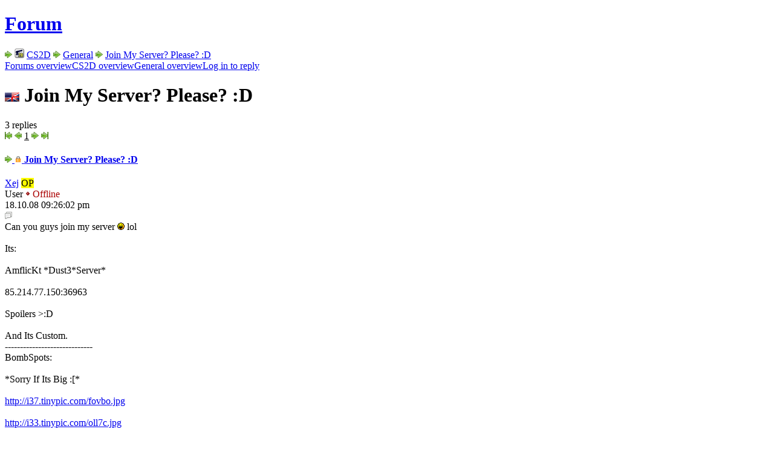

--- FILE ---
content_type: text/html; charset=UTF-8
request_url: https://www.unrealsoftware.de/forum_posts.php?post=99973&start=0
body_size: 2703
content:
<!doctype html>
<html lang="en">
<head>
	<meta charset="utf-8">
	<meta name="viewport" content="width=device-width, initial-scale=1">
	<meta name="description" lang="en" content="Unreal Software - game dev and stuff">
	<meta name="author" content="Peter Schauss">
	<meta name="keywords" content="Unreal Software, Peter Schauss, Stranded, CS2D, Carnage Contest, Survival, Independent, Game, Development"><link href="/fontawesome/css/fontawesome.min.css" rel="stylesheet">
	<link href="/fontawesome/css/brands.min.css" rel="stylesheet">
	<link href="/fontawesome/css/solid.min.css" rel="stylesheet">
	<link href="/css/highlight-vs2015.min.css" rel="stylesheet">
	
	<link href="/favicon.ico" rel="icon">
	<link href="/css/style.css?v=15" rel="stylesheet"><script src="/js/script.js?v=11"></script>
	<script src="/js/highlight.min.js"></script>
	<title>Unreal Software - Thread: Join My Server? Please? :D</title>
</head>

<body>
<main><h1 class="inline"><a href="forum.php">Forum</a></h1> <img class="himg" src="img/i_next.png" alt="&gt;"> <img class="himg" src="img/icons/cs2d.png" alt="&gt;"> <a href="forum_subs.php?forum=105">CS2D</a> <img class="himg" src="img/i_next.png" alt="&gt;"> <a href="forum_threads.php?forum=105&amp;sub=0">General</a> <img class="himg" src="img/i_next.png" alt="&gt;"> <a href="forum_posts.php?post=99973">Join My Server? Please? :D</a><div class="alt"><a class="l-p" href="forum.php">Forums overview</a><a class="l-p" href="forum_subs.php?forum=105">CS2D overview</a><a class="l-p" href="forum_threads.php?forum=105&amp;sub=0">General overview</a><a class="l-write" href="login.php?fwd=forum_answer.php%3Fpost%3D99973">Log in to reply</a></div><div class="alt cols-small"><div><h1><img class="vm" src="img/en1.gif" alt="English"> Join My Server? Please? :D</h1><span class="detail">3 replies</span></div><div class="right col-min"><div class="pages"><img class="img-grayout" src="img/i_first.png" alt="To the start"> <img class="img-grayout" src="img/i_prev.png" alt="Previous"> <u>1</u> <img class="img-grayout" src="img/i_next.png" alt="Next"> <img class="img-grayout" src="img/i_last.png" alt="To the start"></div></div></div><div class="f-posts"><article><a name="jn" id="jn"></a><header class="cols-small" id="post99973"><div class="f-ava"><a class="js-tt" href="profile.php?userid=4161">
					<div style="background:url(u_ava/u4161_5965b676.png)"></div>
				</a></div><div><h4><a class="il" href="forum_posts.php?post=99973&amp;start=0#post99973"><img class="vm img-grayout" src="img/i_next.png" alt="old"> <img class="vm" src="img/i_closed.png" alt="closed"> Join My Server? Please? :D</a></h4><a class="il js-tt" href="profile.php?userid=4161">Xej</a> <mark title="Original Poster (created this thread)">OP</mark><br><span class="smaller"><span class="m-user">User</span> <span style="color:#a00;"><img class="vm" src="img/dotred.gif" alt="Off"> Offline</span> </span></div><div class="right col-min">
				<time>18.10.08 09:26:02 pm</time><br><div class="btnbar"><a title="Quote" href="forum_answer.php?post=99973&amp;quote=99973"><img src="img/i_forum.png" alt="Quote"></a></div>
			</div>
		</header><section> Can you guys join my server  <img src="img/smiles/bigsmile.gif" alt="">  lol<br><br>Its:<br><br>AmflicKt *Dust3*Server*<br><br>85.214.77.150:36963<br><br>Spoilers &gt;:D<br><br>And Its Custom.<br>-----------------------------<br>BombSpots:<br><br>*Sorry If Its Big :[*<br><br><a class="il" href="http://i37.tinypic.com/fovbo.jpg" rel="ugc nofollow">http://i37.tinypic.com/fovbo.jpg</a><br><br><a class="il" href="http://i33.tinypic.com/oll7c.jpg" rel="ugc nofollow">http://i33.tinypic.com/oll7c.jpg</a> </section></article><article><header class="cols-small" id="post99977"><div class="f-ava"><a class="js-tt" href="profile.php?userid=3769">
					<div style="background:url(u_ava/user_3769.jpg)"></div>
				</a></div><div><h4><a class="il" href="forum_posts.php?post=99973&amp;start=0#post99977"><img class="vm img-grayout" src="img/i_next.png" alt="old"> Re: Join My Server? Please? :D</a></h4><a class="il js-tt" href="profile.php?userid=3769">cs2dmaster</a> <br><span class="smaller"><span class="m-cban">COMMUNITY BANNED</span> <span style="color:#a00;"><img class="vm" src="img/dotred.gif" alt="Off"> Offline</span> </span></div><div class="right col-min">
				<time>18.10.08 09:34:19 pm</time><br><div class="btnbar"><a title="Quote" href="forum_answer.php?post=99973&amp;quote=99977"><img src="img/i_forum.png" alt="Quote"></a></div>
			</div>
		</header><section> is you server 24 H open? </section></article><article><header class="cols-small" id="post99981"><div class="f-ava"><a class="js-tt" href="profile.php?userid=4161">
					<div style="background:url(u_ava/u4161_5965b676.png)"></div>
				</a></div><div><h4><a class="il" href="forum_posts.php?post=99973&amp;start=0#post99981"><img class="vm img-grayout" src="img/i_next.png" alt="old"> Re: Join My Server? Please? :D</a></h4><a class="il js-tt" href="profile.php?userid=4161">Xej</a> <mark title="Original Poster (created this thread)">OP</mark><br><span class="smaller"><span class="m-user">User</span> <span style="color:#a00;"><img class="vm" src="img/dotred.gif" alt="Off"> Offline</span> </span></div><div class="right col-min">
				<time>18.10.08 09:54:09 pm</time><br><div class="btnbar"><a title="Quote" href="forum_answer.php?post=99973&amp;quote=99981"><img src="img/i_forum.png" alt="Quote"></a></div>
			</div>
		</header><section> pretty much, im not sure because<br>when ever im on the pc<br>i just turn it on and you can join.<br><br>so right now its up :] </section></article><article><a name="jl" id="jl"></a><header class="cols-small" id="post99986"><div class="f-ava"><a class="js-tt" href="profile.php?userid=1">
					<div style="background:url(u_ava/u1_4e989c1e.jpg)"></div>
				</a></div><div><h4><a class="il" href="forum_posts.php?post=99973&amp;start=0#post99986"><img class="vm img-grayout" src="img/i_next.png" alt="old"> Re: Join My Server? Please? :D</a></h4><a class="il js-tt" href="profile.php?userid=1">DC</a> <br><span class="smaller"><span class="m-adm">Admin</span> <span style="color:#a00;"><img class="vm" src="img/dotred.gif" alt="Off"> Offline</span> </span></div><div class="right col-min">
				<time>18.10.08 10:26:26 pm</time><br><div class="btnbar"><a title="Quote" href="forum_answer.php?post=99973&amp;shortq=99986" 
					data-alt="forum_answer.php?post=99973&amp;quote=99986" 
					class="js-confirm" data-con="
						<h1>Prefer to answer without a quote?</h1>
						This is the last post. It makes no sense to quote this one in full in your reply. Do you want to <b>reply without a quote (recommended)?</b>
					"><img src="img/i_forum.png" alt="Quote"></a></div>
			</div>
		</header><section> closed. you are violating the rules:<br><a class="il" href="http://www.unrealsoftware.de/forum_posts.php?post=22423#lastpost" rel="ugc nofollow">http://www.unrealsoftware.de/forum_posts.php?post=22423#lastpost</a><br><br>(this is like a &quot;who wants to play&quot; thread) </section></article></div><div class="alt right"><div class="pages"><img class="img-grayout" src="img/i_first.png" alt="To the start"> <img class="img-grayout" src="img/i_prev.png" alt="Previous"> <u>1</u> <img class="img-grayout" src="img/i_next.png" alt="Next"> <img class="img-grayout" src="img/i_last.png" alt="To the start"></div></div><div class="alt"><a class="l-write" href="login.php?fwd=forum_answer.php%3Fpost%3D99973">Log in to reply</a><a class="l-p" href="forum_threads.php?forum=105&amp;sub=0">General overview</a><a class="l-p" href="forum_subs.php?forum=105">CS2D overview</a><a class="l-p" href="forum.php">Forums overview</a></div></main><footer>
		<div>
			<div class="cols">
				<div>
					<a href="settings.php"><i class="fa-solid fa-gear fa-fw"></i> Settings</a>
					<a href="stats.php"><i class="fa-solid fa-chart-simple fa-fw"></i> Stats</a>
				</div>
				<div>
					<a href="donate.php"><i class="fa-solid fa-piggy-bank fa-fw"></i> Donate</a>
					<a href="dev.php"><i class="fa-solid fa-code fa-fw"></i> Dev</a>
				</div>
				<div>
					<a href="privacy.php"><i class="fa-solid fa-shield-halved fa-fw"></i> Privacy Policy</a>
					<a href="contact.php"><i class="fa-solid fa-address-book fa-fw"></i> Contact</a>
				</div>
			</div>
		</div>
	</footer>

	<header>
		<a id="top-btn" href="#top"><i class="fa-solid fa-arrow-up"></i></a>

		<nav>
			<div class="nav-main">
				<div class="drpdwn">
					<button type="button" onclick="desktopLink('/index.php')"><img id="portal-icon" class="vm" src="/img/ulogosmall.gif" alt="US"></button>
					<div>
						<a href="/index.php"><i class="fa-solid fa-house fa-fw"></i> Portal</a>
						<a href="/news.php"><i class="fa-solid fa-newspaper fa-fw"></i> News</a>
						<a href="/about.php"><i class="fa-solid fa-circle-info fa-fw"></i> About</a>
						<a href="/contact.php"><i class="fa-solid fa-address-card fa-fw"></i> Contact</a>
					</div>
				</div>

				<div class="drpdwn">
					<button>Games</button>
					<div>
						<a href="/game_cs2d.php"><img class="vm" src="/img/icons/cs2d.png" alt="icon"> CS2D</a>
						<a href="/game_stranded.php"><img class="vm" src="/img/icons/stranded.png" alt="icon"> Stranded I</a>
						<a href="/game_stranded2.php"><img class="vm" src="/img/icons/stranded2.png" alt="icon"> Stranded II</a>
						<a href="/game_stranded3.php"><img class="vm" src="/img/icons/stranded3.png" alt="icon"> Stranded III</a>
						<a href="/game_cc.php"><img class="vm" src="/img/icons/cc.png" alt="icon"> Carnage Contest</a>
						<a href="/game_minigolf.php"><img class="vm" src="/img/icons/minigolf.png" alt="icon"> Minigolf Madness</a>
						
					</div>
				</div>

				<div class="drpdwn">
					<button type="button" onclick="desktopLink('/forum.php')">Community</button>
					<div>
						<a href="/forum.php"><i class="fa-solid fa-comments fa-fw"></i> Forum</a>
						<a href="/files.php"><i class="fa-solid fa-folder-open fa-fw"></i> Files</a>
						<a href="/users.php"><i class="fa-solid fa-users fa-fw"></i> Users</a>
						<a href="/discord.php"><i class="fa-brands fa-discord fa-fw"></i> Discord</a>
						<a href="/search.php"><i class="fa-solid fa-circle-question fa-fw"></i> Search / FAQ</a>
						<a href="/rules.php"><i class="fa-solid fa-section fa-fw"></i> Rules</a>
						<a href="/usgn.php"><i class="fa-solid fa-circle-nodes fa-fw"></i> U.S.G.N.</a>
					</div>
				</div>
			</div>

			<div class="nav-side"><a class="js-tt" data-tt-plain="1" href="?set_lan=de&amp;sah=95643f89&amp;post=99973&amp;start=0&amp;id=0&amp;popup=0&amp;sub=0" title="Switch language">
					<img class="vm nav-outline" src="/img/en1.gif" width="24" height="15" alt="en">
				</a><a class="js-tt" href="login.php" title="Login"><i class="fa-solid fa-user"></i></a>	</div>
		</nav>
	</header>
<script> 
	var set_tt=0;
</script>
</body></html>